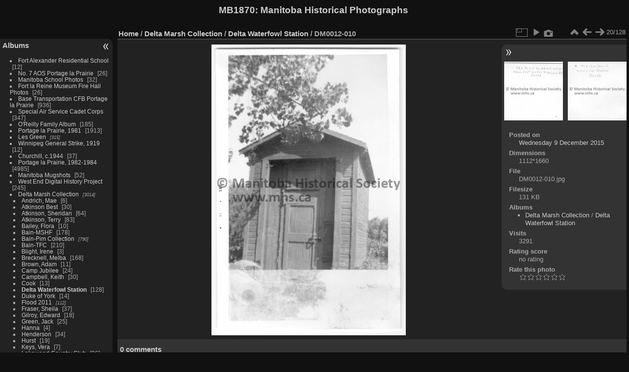

--- FILE ---
content_type: text/html; charset=utf-8
request_url: http://mb1870.org/piwigo/picture.php?/7214/category/31
body_size: 5425
content:
<!DOCTYPE html>
<html lang="en" dir="ltr">
<head>
<meta charset="utf-8">
<meta name="generator" content="Piwigo (aka PWG), see piwigo.org">

 
<meta name="description" content="DM0012-010 - DM0012-010.jpg">

<title>DM0012-010 | <a href="http://www.mb1870.org">MB1870</a>: Manitoba Historical Photographs</title>
<link rel="shortcut icon" type="image/x-icon" href="themes/default/icon/favicon.ico">

<link rel="start" title="Home" href="/piwigo/" >
<link rel="search" title="Search" href="search.php" >

<link rel="first" title="First" href="picture.php?/7189/category/31" ><link rel="prev" title="Previous" href="picture.php?/7213/category/31" ><link rel="next" title="Next" href="picture.php?/7215/category/31" ><link rel="last" title="Last" href="picture.php?/7316/category/31" ><link rel="up" title="Thumbnails" href="index.php?/category/31/start-15" >
<link rel="canonical" href="picture.php?/7214">

 
	<!--[if lt IE 7]>
		<link rel="stylesheet" type="text/css" href="themes/default/fix-ie5-ie6.css">
	<![endif]-->
	<!--[if IE 7]>
		<link rel="stylesheet" type="text/css" href="themes/default/fix-ie7.css">
	<![endif]-->
	

	<!--[if lt IE 8]>
		<link rel="stylesheet" type="text/css" href="themes/elegant/fix-ie7.css">
	<![endif]-->


<!-- BEGIN get_combined -->
<link rel="stylesheet" type="text/css" href="_data/combined/1inm28v.css">


<!-- END get_combined -->

<!--[if lt IE 7]>
<script type="text/javascript" src="themes/default/js/pngfix.js"></script>
<![endif]-->

</head>

<body id="thePicturePage">

<div id="the_page">


<div id="theHeader"><h1><a href="http://www.mb1870.org">MB1870</a>: Manitoba Historical Photographs</h1>
</div>


<div id="menubar">
	<dl id="mbCategories">
<dt>
	<a href="index.php?/categories">Albums</a>
</dt>
<dd>
  <ul>
    <li >
      <a href="index.php?/category/152"  title="12 photos in this album">Fort Alexander Residential School</a>
      <span class="menuInfoCat badge" title="12 photos in this album">12</span>
      </li>
    
    <li >
      <a href="index.php?/category/150"  title="26 photos in this album">No. 7 AOS Portage la Prairie</a>
      <span class="menuInfoCat badge" title="26 photos in this album">26</span>
      </li>
    
    <li >
      <a href="index.php?/category/149"  title="32 photos in this album">Manitoba School Photos</a>
      <span class="menuInfoCat badge" title="32 photos in this album">32</span>
      </li>
    
    <li >
      <a href="index.php?/category/148"  title="26 photos in this album">Fort la Reine Museum Fire Hall Photos</a>
      <span class="menuInfoCat badge" title="26 photos in this album">26</span>
      </li>
    
    <li >
      <a href="index.php?/category/147"  title="936 photos in this album">Base Transportation CFB Portage la Prairie</a>
      <span class="menuInfoCat badge" title="936 photos in this album">936</span>
      </li>
    
    <li >
      <a href="index.php?/category/146"  title="347 photos in this album">Special Air Service Cadet Corps</a>
      <span class="menuInfoCat badge" title="347 photos in this album">347</span>
      </li>
    
    <li >
      <a href="index.php?/category/145"  title="185 photos in this album">O'Reilly Family Album</a>
      <span class="menuInfoCat badge" title="185 photos in this album">185</span>
      </li>
    
    <li >
      <a href="index.php?/category/144"  title="1913 photos in this album">Portage la Prairie, 1981</a>
      <span class="menuInfoCat badge" title="1913 photos in this album">1913</span>
      </li>
    
    <li >
      <a href="index.php?/category/139"  title="315 photos in 4 sub-albums">Les Green</a>
      <span class="menuInfoCatByChild badge" title="315 photos in 4 sub-albums">315</span>
      </li>
    
    <li >
      <a href="index.php?/category/130"  title="12 photos in this album">Winnipeg General Strike, 1919</a>
      <span class="menuInfoCat badge" title="12 photos in this album">12</span>
      </li>
    
    <li >
      <a href="index.php?/category/129"  title="37 photos in this album">Churchill, c.1944</a>
      <span class="menuInfoCat badge" title="37 photos in this album">37</span>
      </li>
    
    <li >
      <a href="index.php?/category/128"  title="4985 photos in this album">Portage la Prairie, 1982-1984</a>
      <span class="menuInfoCat badge" title="4985 photos in this album">4985</span>
      </li>
    
    <li >
      <a href="index.php?/category/126"  title="52 photos in this album">Manitoba Mugshots</a>
      <span class="menuInfoCat badge" title="52 photos in this album">52</span>
      </li>
    
    <li >
      <a href="index.php?/category/110"  title="10 photos in this album / 235 photos in 9 sub-albums">West End Digital History Project</a>
      <span class="menuInfoCat badge" title="10 photos in this album / 235 photos in 9 sub-albums">245</span>
      </li>
    
    <li >
      <a href="index.php?/category/21" rel="up" title="3014 photos in 45 sub-albums">Delta Marsh Collection</a>
      <span class="menuInfoCatByChild badge" title="3014 photos in 45 sub-albums">3014</span>
    <ul>
    <li >
      <a href="index.php?/category/47"  title="6 photos in this album">Andrich, Mae</a>
      <span class="menuInfoCat badge" title="6 photos in this album">6</span>
      </li>
    
    <li >
      <a href="index.php?/category/27"  title="30 photos in this album">Atkinson Best</a>
      <span class="menuInfoCat badge" title="30 photos in this album">30</span>
      </li>
    
    <li >
      <a href="index.php?/category/60"  title="64 photos in this album">Atkinson, Sheridan</a>
      <span class="menuInfoCat badge" title="64 photos in this album">64</span>
      </li>
    
    <li >
      <a href="index.php?/category/71"  title="83 photos in this album">Atkinson, Terry</a>
      <span class="menuInfoCat badge" title="83 photos in this album">83</span>
      </li>
    
    <li >
      <a href="index.php?/category/45"  title="10 photos in this album">Bailey, Flora</a>
      <span class="menuInfoCat badge" title="10 photos in this album">10</span>
      </li>
    
    <li >
      <a href="index.php?/category/69"  title="178 photos in this album">Bain-MSHF</a>
      <span class="menuInfoCat badge" title="178 photos in this album">178</span>
      </li>
    
    <li >
      <a href="index.php?/category/75"  title="790 photos in 4 sub-albums">Bain-Pim Collection</a>
      <span class="menuInfoCatByChild badge" title="790 photos in 4 sub-albums">790</span>
      </li>
    
    <li >
      <a href="index.php?/category/70"  title="210 photos in this album">Bain-TFC</a>
      <span class="menuInfoCat badge" title="210 photos in this album">210</span>
      </li>
    
    <li >
      <a href="index.php?/category/46"  title="3 photos in this album">Blight, Irene</a>
      <span class="menuInfoCat badge" title="3 photos in this album">3</span>
      </li>
    
    <li >
      <a href="index.php?/category/32"  title="168 photos in this album">Brecknell, Melba</a>
      <span class="menuInfoCat badge" title="168 photos in this album">168</span>
      </li>
    
    <li >
      <a href="index.php?/category/26"  title="11 photos in this album">Brown, Adam</a>
      <span class="menuInfoCat badge" title="11 photos in this album">11</span>
      </li>
    
    <li >
      <a href="index.php?/category/44"  title="24 photos in this album">Camp Jubilee</a>
      <span class="menuInfoCat badge" title="24 photos in this album">24</span>
      </li>
    
    <li >
      <a href="index.php?/category/38"  title="30 photos in this album">Campbell, Keith</a>
      <span class="menuInfoCat badge" title="30 photos in this album">30</span>
      </li>
    
    <li >
      <a href="index.php?/category/43"  title="13 photos in this album">Cook</a>
      <span class="menuInfoCat badge" title="13 photos in this album">13</span>
      </li>
    
    <li class="selected">
      <a href="index.php?/category/31"  title="128 photos in this album">Delta Waterfowl Station</a>
      <span class="menuInfoCat badge" title="128 photos in this album">128</span>
      </li>
    
    <li >
      <a href="index.php?/category/51"  title="14 photos in this album">Duke of York</a>
      <span class="menuInfoCat badge" title="14 photos in this album">14</span>
      </li>
    
    <li >
      <a href="index.php?/category/77"  title="112 photos in 2 sub-albums">Flood 2011</a>
      <span class="menuInfoCatByChild badge" title="112 photos in 2 sub-albums">112</span>
      </li>
    
    <li >
      <a href="index.php?/category/49"  title="37 photos in this album">Fraser, Sheila</a>
      <span class="menuInfoCat badge" title="37 photos in this album">37</span>
      </li>
    
    <li >
      <a href="index.php?/category/36"  title="18 photos in this album">Gilroy, Edward</a>
      <span class="menuInfoCat badge" title="18 photos in this album">18</span>
      </li>
    
    <li >
      <a href="index.php?/category/35"  title="25 photos in this album">Green, Jack</a>
      <span class="menuInfoCat badge" title="25 photos in this album">25</span>
      </li>
    
    <li >
      <a href="index.php?/category/39"  title="4 photos in this album">Hanna</a>
      <span class="menuInfoCat badge" title="4 photos in this album">4</span>
      </li>
    
    <li >
      <a href="index.php?/category/25"  title="34 photos in this album">Henderson</a>
      <span class="menuInfoCat badge" title="34 photos in this album">34</span>
      </li>
    
    <li >
      <a href="index.php?/category/54"  title="19 photos in this album">Hurst</a>
      <span class="menuInfoCat badge" title="19 photos in this album">19</span>
      </li>
    
    <li >
      <a href="index.php?/category/48"  title="7 photos in this album">Keys, Vera</a>
      <span class="menuInfoCat badge" title="7 photos in this album">7</span>
      </li>
    
    <li >
      <a href="index.php?/category/42"  title="26 photos in this album">Lakewood Country Club</a>
      <span class="menuInfoCat badge" title="26 photos in this album">26</span>
      </li>
    
    <li >
      <a href="index.php?/category/41"  title="8 photos in this album">Lamb</a>
      <span class="menuInfoCat badge" title="8 photos in this album">8</span>
      </li>
    
    <li >
      <a href="index.php?/category/34"  title="73 photos in this album">Lamont, Sandra</a>
      <span class="menuInfoCat badge" title="73 photos in this album">73</span>
      </li>
    
    <li >
      <a href="index.php?/category/33"  title="7 photos in this album">NAC Winnipeg</a>
      <span class="menuInfoCat badge" title="7 photos in this album">7</span>
      </li>
    
    <li >
      <a href="index.php?/category/56"  title="28 photos in this album">Naegele</a>
      <span class="menuInfoCat badge" title="28 photos in this album">28</span>
      </li>
    
    <li >
      <a href="index.php?/category/57"  title="96 photos in this album">PCI</a>
      <span class="menuInfoCat badge" title="96 photos in this album">96</span>
      </li>
    
    <li >
      <a href="index.php?/category/58"  title="6 photos in this album">Prince of Wales 1919</a>
      <span class="menuInfoCat badge" title="6 photos in this album">6</span>
      </li>
    
    <li >
      <a href="index.php?/category/59"  title="9 photos in this album">Royal Archives</a>
      <span class="menuInfoCat badge" title="9 photos in this album">9</span>
      </li>
    
    <li >
      <a href="index.php?/category/50"  title="7 photos in this album">Scott, Lois</a>
      <span class="menuInfoCat badge" title="7 photos in this album">7</span>
      </li>
    
    <li >
      <a href="index.php?/category/40"  title="2 photos in this album">Smith</a>
      <span class="menuInfoCat badge" title="2 photos in this album">2</span>
      </li>
    
    <li >
      <a href="index.php?/category/61"  title="511 photos in this album">Sports Afield</a>
      <span class="menuInfoCat badge" title="511 photos in this album">511</span>
      </li>
    
    <li >
      <a href="index.php?/category/37"  title="25 photos in this album">Storey, George</a>
      <span class="menuInfoCat badge" title="25 photos in this album">25</span>
      </li>
    
    <li >
      <a href="index.php?/category/63"  title="168 photos in this album">Ward</a>
      <span class="menuInfoCat badge" title="168 photos in this album">168</span>
      </li>
    
    <li >
      <a href="index.php?/category/64"  title="16 photos in this album">Wilson</a>
      <span class="menuInfoCat badge" title="16 photos in this album">16</span>
      </li>
    
    <li >
      <a href="index.php?/category/55"  title="14 photos in this album">Young, Jean Hamilton</a>
      <span class="menuInfoCat badge" title="14 photos in this album">14</span>
      </li>
    </ul></li>
    <li >
      <a href="index.php?/category/11"  title="1845 photos in this album">Postcards</a>
      <span class="menuInfoCat badge" title="1845 photos in this album">1845</span>
      </li>
    
    <li >
      <a href="index.php?/category/111"  title="77 photos in this album">Stereoviews</a>
      <span class="menuInfoCat badge" title="77 photos in this album">77</span>
      </li>
    
    <li >
      <a href="index.php?/category/104"  title="32283 photos in 13 sub-albums">Portage la Prairie</a>
      <span class="menuInfoCatByChild badge" title="32283 photos in 13 sub-albums">32283</span>
      </li>
    
    <li >
      <a href="index.php?/category/1"  title="3 photos in 1 sub-album">Buildings</a>
      <span class="menuInfoCatByChild badge" title="3 photos in 1 sub-album">3</span>
  </li></ul>

	<p class="totalImages">46350 photos</p>
</dd>
	</dl>
	<dl id="mbSpecials">
<dt>Specials</dt>
<dd>
	<ul><li><a href="index.php?/most_visited" title="display most visited photos">Most visited</a></li><li><a href="index.php?/best_rated" title="display best rated photos">Best rated</a></li><li><a href="index.php?/recent_pics" title="display most recent photos">Recent photos</a></li><li><a href="index.php?/recent_cats" title="display recently updated albums">Recent albums</a></li><li><a href="random.php" title="display a set of random photos" rel="nofollow">Random photos</a></li><li><a href="index.php?/created-monthly-calendar" title="display each day with photos, month per month" rel="nofollow">Calendar</a></li></ul>
</dd>
	</dl>
	<dl id="mbMenu">
<dt>Menu</dt>
<dd>
	<form action="qsearch.php" method="get" id="quicksearch" onsubmit="return this.q.value!='' && this.q.value!=qsearch_prompt;">
		<p style="margin:0;padding:0">
			<input type="text" name="q" id="qsearchInput" onfocus="if (value==qsearch_prompt) value='';" onblur="if (value=='') value=qsearch_prompt;" style="width:90%">
		</p>
	</form>
	<script type="text/javascript">var qsearch_prompt="Quick search";document.getElementById('qsearchInput').value=qsearch_prompt;</script>
	<ul><li><a href="tags.php" title="display available keywords">Keywords</a> (810)</li><li><a href="search.php" title="search" rel="search">Search</a></li><li><a href="comments.php" title="display last user comments">Comments</a> (0)</li><li><a href="about.php" title="About this website">About</a></li><li><a href="notification.php" title="RSS feed" rel="nofollow">Notification</a></li></ul>
</dd>
	</dl>
	<dl id="mbIdentification">
<dt>Identification</dt>
<dd>
<ul><li><a href="identification.php" rel="nofollow">Login</a></li></ul>
<form method="post" action="identification.php" id="quickconnect"><fieldset><legend>Quick connect</legend><div><label for="username">Username</label><br><input type="text" name="username" id="username" value="" style="width:99%"></div><div><label for="password">Password</label><br><input type="password" name="password" id="password" style="width:99%"></div><div><label for="remember_me"><input type="checkbox" name="remember_me" id="remember_me" value="1"> Auto login</label></div><div><input type="hidden" name="redirect" value="%2Fpiwigo%2Fpicture.php%3F%2F7214%2Fcategory%2F31"><input type="submit" name="login" value="Submit"><span class="categoryActions"><a href="password.php" title="Forgotten your password?" class="pwg-state-default pwg-button"><span class="pwg-icon pwg-icon-lost-password"> </span></a></span></div></fieldset></form>
</dd>
	</dl>
</div><div id="menuSwitcher"></div>
<div id="content" class="contentWithMenu">



<div id="imageHeaderBar">
	<div class="browsePath">
		<a href="/piwigo/">Home</a> / <a href="index.php?/category/21">Delta Marsh Collection</a> / <a href="index.php?/category/31">Delta Waterfowl Station</a><span class="browsePathSeparator"> / </span><h2>DM0012-010</h2>
	</div>
</div>

<div id="imageToolBar">
<div class="imageNumber">20/128</div>
<div class="navigationButtons">
<a href="index.php?/category/31/start-15" title="Thumbnails" class="pwg-state-default pwg-button"><span class="pwg-icon pwg-icon-arrow-n"></span><span class="pwg-button-text">Thumbnails</span></a><a href="picture.php?/7213/category/31" title="Previous : DM0012-002a" class="pwg-state-default pwg-button"><span class="pwg-icon pwg-icon-arrow-w"></span><span class="pwg-button-text">Previous</span></a><a href="picture.php?/7215/category/31" title="Next : DM0012-010a" class="pwg-state-default pwg-button pwg-button-icon-right"><span class="pwg-icon pwg-icon-arrow-e"></span><span class="pwg-button-text">Next</span></a></div>

<div class="actionButtons">
<a id="derivativeSwitchLink" title="Photo sizes" class="pwg-state-default pwg-button" rel="nofollow"><span class="pwg-icon pwg-icon-sizes"></span><span class="pwg-button-text">Photo sizes</span></a><div id="derivativeSwitchBox" class="switchBox"><div class="switchBoxTitle">Photo sizes</div><span class="switchCheck" id="derivativeChecked2small" style="visibility:hidden">&#x2714; </span><a href="javascript:changeImgSrc('_data/i/upload/2015/12/09/20151209111554-1790a9d2-2s.jpg','2small','2small')">XXS - tiny<span class="derivativeSizeDetails"> (160 x 240)</span></a><br><span class="switchCheck" id="derivativeCheckedxsmall" style="visibility:hidden">&#x2714; </span><a href="javascript:changeImgSrc('_data/i/upload/2015/12/09/20151209111554-1790a9d2-xs.jpg','xsmall','xsmall')">XS - extra small<span class="derivativeSizeDetails"> (217 x 324)</span></a><br><span class="switchCheck" id="derivativeCheckedsmall" style="visibility:hidden">&#x2714; </span><a href="javascript:changeImgSrc('_data/i/upload/2015/12/09/20151209111554-1790a9d2-sm.jpg','small','small')">S - small<span class="derivativeSizeDetails"> (289 x 432)</span></a><br><span class="switchCheck" id="derivativeCheckedmedium">&#x2714; </span><a href="javascript:changeImgSrc('_data/i/upload/2015/12/09/20151209111554-1790a9d2-me.jpg','medium','medium')">M - medium<span class="derivativeSizeDetails"> (397 x 594)</span></a><br></div>
<a href="picture.php?/7214/category/31&amp;slideshow=" title="slideshow" class="pwg-state-default pwg-button" rel="nofollow"><span class="pwg-icon pwg-icon-slideshow"></span><span class="pwg-button-text">slideshow</span></a><a href="picture.php?/7214/category/31&amp;metadata" title="Show file metadata" class="pwg-state-default pwg-button" rel="nofollow"><span class="pwg-icon pwg-icon-camera-info"></span><span class="pwg-button-text">Show file metadata</span></a></div>
</div>
<div id="theImageAndInfos">
<div id="theImage">

<img src="_data/i/upload/2015/12/09/20151209111554-1790a9d2-me.jpg" width="397" height="594" alt="DM0012-010.jpg" id="theMainImage" usemap="#mapmedium" title="DM0012-010 - DM0012-010.jpg">

<map name="map2small"><area shape=rect coords="0,0,40,240" href="picture.php?/7213/category/31" title="Previous : DM0012-002a" alt="DM0012-002a"><area shape=rect coords="40,0,119,60" href="index.php?/category/31/start-15" title="Thumbnails" alt="Thumbnails"><area shape=rect coords="120,0,160,240" href="picture.php?/7215/category/31" title="Next : DM0012-010a" alt="DM0012-010a"></map><map name="mapxsmall"><area shape=rect coords="0,0,54,324" href="picture.php?/7213/category/31" title="Previous : DM0012-002a" alt="DM0012-002a"><area shape=rect coords="54,0,161,81" href="index.php?/category/31/start-15" title="Thumbnails" alt="Thumbnails"><area shape=rect coords="163,0,217,324" href="picture.php?/7215/category/31" title="Next : DM0012-010a" alt="DM0012-010a"></map><map name="mapsmall"><area shape=rect coords="0,0,72,432" href="picture.php?/7213/category/31" title="Previous : DM0012-002a" alt="DM0012-002a"><area shape=rect coords="72,0,215,108" href="index.php?/category/31/start-15" title="Thumbnails" alt="Thumbnails"><area shape=rect coords="217,0,289,432" href="picture.php?/7215/category/31" title="Next : DM0012-010a" alt="DM0012-010a"></map><map name="mapmedium"><area shape=rect coords="0,0,99,594" href="picture.php?/7213/category/31" title="Previous : DM0012-002a" alt="DM0012-002a"><area shape=rect coords="99,0,296,148" href="index.php?/category/31/start-15" title="Thumbnails" alt="Thumbnails"><area shape=rect coords="298,0,397,594" href="picture.php?/7215/category/31" title="Next : DM0012-010a" alt="DM0012-010a"></map>


</div><div id="infoSwitcher"></div><div id="imageInfos">
	<div class="navThumbs">
			<a class="navThumb" id="linkPrev" href="picture.php?/7213/category/31" title="Previous : DM0012-002a" rel="prev">
				<span class="thumbHover prevThumbHover"></span>
				<img src="_data/i/upload/2015/12/09/20151209111553-ba98f1b3-sq.jpg" alt="DM0012-002a">
			</a>
			<a class="navThumb" id="linkNext" href="picture.php?/7215/category/31" title="Next : DM0012-010a" rel="next">
				<span class="thumbHover nextThumbHover"></span>
				<img src="_data/i/upload/2015/12/09/20151209111554-7ece3dea-sq.jpg" alt="DM0012-010a">
			</a>
	</div>

<dl id="standard" class="imageInfoTable">
<div id="datepost" class="imageInfo"><dt>Posted on</dt><dd><a href="index.php?/posted-monthly-list-2015-12-09" rel="nofollow">Wednesday 9 December 2015</a></dd></div><div id="Dimensions" class="imageInfo"><dt>Dimensions</dt><dd>1112*1660</dd></div><div id="File" class="imageInfo"><dt>File</dt><dd>DM0012-010.jpg</dd></div><div id="Filesize" class="imageInfo"><dt>Filesize</dt><dd>131 KB</dd></div><div id="Categories" class="imageInfo"><dt>Albums</dt><dd><ul><li><a href="index.php?/category/21">Delta Marsh Collection</a> / <a href="index.php?/category/31">Delta Waterfowl Station</a></li></ul></dd></div><div id="Visits" class="imageInfo"><dt>Visits</dt><dd>3291</dd></div><div id="Average" class="imageInfo"><dt>Rating score</dt><dd><span id="ratingScore">no rating</span> <span id="ratingCount"></span></dd></div><div id="rating" class="imageInfo"><dt><span id="updateRate">Rate this photo</span></dt><dd><form action="picture.php?/7214/category/31&amp;action=rate" method="post" id="rateForm" style="margin:0;"><div><input type="submit" name="rate" value="0" class="rateButton" title="0"><input type="submit" name="rate" value="1" class="rateButton" title="1"><input type="submit" name="rate" value="2" class="rateButton" title="2"><input type="submit" name="rate" value="3" class="rateButton" title="3"><input type="submit" name="rate" value="4" class="rateButton" title="4"><input type="submit" name="rate" value="5" class="rateButton" title="5">			</div>
			</form>
		</dd>
	</div>


</dl>

</div>
</div>

<div id="comments" class="noCommentContent"><div id="commentsSwitcher"></div>
	<h3>0 comments</h3>

	<div id="pictureComments">
		<div style="clear:both"></div>
	</div>

</div>

</div>
<div id="copyright">

  Powered by	<a href="https://piwigo.org" class="Piwigo">Piwigo</a>
  
</div>
</div>
<!-- BEGIN get_combined -->
<script type="text/javascript" src="_data/combined/1hqrtqd.js"></script>
<script type="text/javascript">//<![CDATA[

var p_main_menu = "on", p_pict_descr = "on", p_pict_comment = "off";
document.onkeydown = function(e){e=e||window.event;if (e.altKey) return true;var target=e.target||e.srcElement;if (target && target.type) return true;	var keyCode=e.keyCode||e.which, docElem=document.documentElement, url;switch(keyCode){case 63235: case 39: if (e.ctrlKey || docElem.scrollLeft==docElem.scrollWidth-docElem.clientWidth)url="picture.php?/7215/category/31"; break;case 63234: case 37: if (e.ctrlKey || docElem.scrollLeft==0)url="picture.php?/7213/category/31"; break;case 36: if (e.ctrlKey)url="picture.php?/7189/category/31"; break;case 35: if (e.ctrlKey)url="picture.php?/7316/category/31"; break;case 38: if (e.ctrlKey)url="index.php?/category/31/start-15"; break;}if (url) {window.location=url.replace("&amp;","&"); return false;}return true;}
function changeImgSrc(url,typeSave,typeMap)
{
	var theImg = document.getElementById("theMainImage");
	if (theImg)
	{
		theImg.removeAttribute("width");theImg.removeAttribute("height");
		theImg.src = url;
		theImg.useMap = "#map"+typeMap;
	}
	jQuery('#derivativeSwitchBox .switchCheck').css('visibility','hidden');
	jQuery('#derivativeChecked'+typeMap).css('visibility','visible');
	document.cookie = 'picture_deriv='+typeSave+';path=/piwigo/';
}
(window.SwitchBox=window.SwitchBox||[]).push("#derivativeSwitchLink", "#derivativeSwitchBox");
var _pwgRatingAutoQueue = _pwgRatingAutoQueue||[];_pwgRatingAutoQueue.push( {rootUrl: '', image_id: 7214,onSuccess : function(rating) {var e = document.getElementById("updateRate");if (e) e.innerHTML = "Update your rating";e = document.getElementById("ratingScore");if (e) e.innerHTML = rating.score;e = document.getElementById("ratingCount");if (e) {if (rating.count == 1) {e.innerHTML = "(%d rate)".replace( "%d", rating.count);} else {e.innerHTML = "(%d rates)".replace( "%d", rating.count);}}}} );
//]]></script>
<script type="text/javascript">
(function() {
var s,after = document.getElementsByTagName('script')[document.getElementsByTagName('script').length-1];
s=document.createElement('script'); s.type='text/javascript'; s.async=true; s.src='_data/combined/gte74e.js';
after = after.parentNode.insertBefore(s, after);
})();
</script>
<!-- END get_combined -->

</body>
</html>